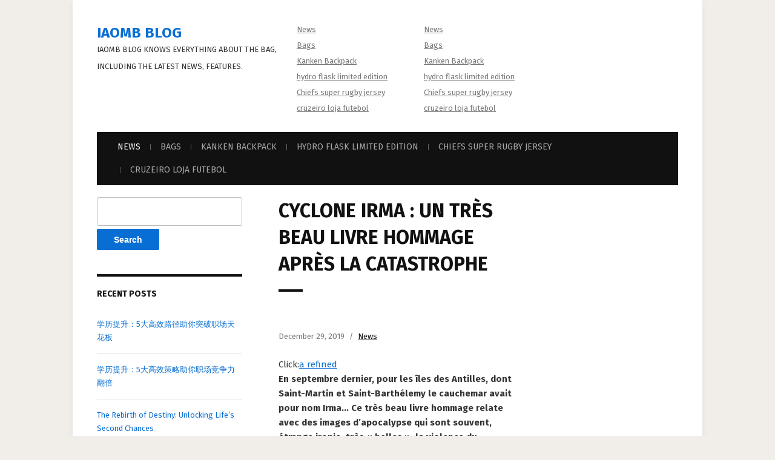

--- FILE ---
content_type: text/html; charset=UTF-8
request_url: https://iaomb.com/cyclone-irma-un-trs-beau-livre-hommage-aprs-la-catastrophe/
body_size: 9643
content:
<!DOCTYPE html>
<!--[if IE 7 | IE 8]>
<html class="ie" lang="en-US">
<![endif]-->
<!--[if !(IE 7) | !(IE 8)  ]><!-->
<html lang="en-US">
<!--<![endif]-->
<head>
	<meta charset="UTF-8" />
	<meta http-equiv="X-UA-Compatible" content="IE=edge" />
	<meta name="viewport" content="width=device-width, initial-scale=1.0" />
<link rel="profile" href="https://gmpg.org/xfn/11" />
	<title>Cyclone Irma&nbsp;: Un tr&egrave;s beau livre hommage apr&egrave;s la catastrophe &#8211; Iaomb Blog</title>
<meta name='robots' content='max-image-preview:large' />
<link rel='dns-prefetch' href='//fonts.googleapis.com' />
<link rel="alternate" type="application/rss+xml" title="Iaomb Blog &raquo; Feed" href="https://iaomb.com/feed/" />
<link rel="alternate" type="application/rss+xml" title="Iaomb Blog &raquo; Comments Feed" href="https://iaomb.com/comments/feed/" />
<link rel="alternate" title="oEmbed (JSON)" type="application/json+oembed" href="https://iaomb.com/wp-json/oembed/1.0/embed?url=https%3A%2F%2Fiaomb.com%2Fcyclone-irma-un-trs-beau-livre-hommage-aprs-la-catastrophe%2F" />
<link rel="alternate" title="oEmbed (XML)" type="text/xml+oembed" href="https://iaomb.com/wp-json/oembed/1.0/embed?url=https%3A%2F%2Fiaomb.com%2Fcyclone-irma-un-trs-beau-livre-hommage-aprs-la-catastrophe%2F&#038;format=xml" />
<style id='wp-img-auto-sizes-contain-inline-css' type='text/css'>
img:is([sizes=auto i],[sizes^="auto," i]){contain-intrinsic-size:3000px 1500px}
/*# sourceURL=wp-img-auto-sizes-contain-inline-css */
</style>
<style id='wp-emoji-styles-inline-css' type='text/css'>

	img.wp-smiley, img.emoji {
		display: inline !important;
		border: none !important;
		box-shadow: none !important;
		height: 1em !important;
		width: 1em !important;
		margin: 0 0.07em !important;
		vertical-align: -0.1em !important;
		background: none !important;
		padding: 0 !important;
	}
/*# sourceURL=wp-emoji-styles-inline-css */
</style>
<style id='wp-block-library-inline-css' type='text/css'>
:root{--wp-block-synced-color:#7a00df;--wp-block-synced-color--rgb:122,0,223;--wp-bound-block-color:var(--wp-block-synced-color);--wp-editor-canvas-background:#ddd;--wp-admin-theme-color:#007cba;--wp-admin-theme-color--rgb:0,124,186;--wp-admin-theme-color-darker-10:#006ba1;--wp-admin-theme-color-darker-10--rgb:0,107,160.5;--wp-admin-theme-color-darker-20:#005a87;--wp-admin-theme-color-darker-20--rgb:0,90,135;--wp-admin-border-width-focus:2px}@media (min-resolution:192dpi){:root{--wp-admin-border-width-focus:1.5px}}.wp-element-button{cursor:pointer}:root .has-very-light-gray-background-color{background-color:#eee}:root .has-very-dark-gray-background-color{background-color:#313131}:root .has-very-light-gray-color{color:#eee}:root .has-very-dark-gray-color{color:#313131}:root .has-vivid-green-cyan-to-vivid-cyan-blue-gradient-background{background:linear-gradient(135deg,#00d084,#0693e3)}:root .has-purple-crush-gradient-background{background:linear-gradient(135deg,#34e2e4,#4721fb 50%,#ab1dfe)}:root .has-hazy-dawn-gradient-background{background:linear-gradient(135deg,#faaca8,#dad0ec)}:root .has-subdued-olive-gradient-background{background:linear-gradient(135deg,#fafae1,#67a671)}:root .has-atomic-cream-gradient-background{background:linear-gradient(135deg,#fdd79a,#004a59)}:root .has-nightshade-gradient-background{background:linear-gradient(135deg,#330968,#31cdcf)}:root .has-midnight-gradient-background{background:linear-gradient(135deg,#020381,#2874fc)}:root{--wp--preset--font-size--normal:16px;--wp--preset--font-size--huge:42px}.has-regular-font-size{font-size:1em}.has-larger-font-size{font-size:2.625em}.has-normal-font-size{font-size:var(--wp--preset--font-size--normal)}.has-huge-font-size{font-size:var(--wp--preset--font-size--huge)}.has-text-align-center{text-align:center}.has-text-align-left{text-align:left}.has-text-align-right{text-align:right}.has-fit-text{white-space:nowrap!important}#end-resizable-editor-section{display:none}.aligncenter{clear:both}.items-justified-left{justify-content:flex-start}.items-justified-center{justify-content:center}.items-justified-right{justify-content:flex-end}.items-justified-space-between{justify-content:space-between}.screen-reader-text{border:0;clip-path:inset(50%);height:1px;margin:-1px;overflow:hidden;padding:0;position:absolute;width:1px;word-wrap:normal!important}.screen-reader-text:focus{background-color:#ddd;clip-path:none;color:#444;display:block;font-size:1em;height:auto;left:5px;line-height:normal;padding:15px 23px 14px;text-decoration:none;top:5px;width:auto;z-index:100000}html :where(.has-border-color){border-style:solid}html :where([style*=border-top-color]){border-top-style:solid}html :where([style*=border-right-color]){border-right-style:solid}html :where([style*=border-bottom-color]){border-bottom-style:solid}html :where([style*=border-left-color]){border-left-style:solid}html :where([style*=border-width]){border-style:solid}html :where([style*=border-top-width]){border-top-style:solid}html :where([style*=border-right-width]){border-right-style:solid}html :where([style*=border-bottom-width]){border-bottom-style:solid}html :where([style*=border-left-width]){border-left-style:solid}html :where(img[class*=wp-image-]){height:auto;max-width:100%}:where(figure){margin:0 0 1em}html :where(.is-position-sticky){--wp-admin--admin-bar--position-offset:var(--wp-admin--admin-bar--height,0px)}@media screen and (max-width:600px){html :where(.is-position-sticky){--wp-admin--admin-bar--position-offset:0px}}

/*# sourceURL=wp-block-library-inline-css */
</style><style id='global-styles-inline-css' type='text/css'>
:root{--wp--preset--aspect-ratio--square: 1;--wp--preset--aspect-ratio--4-3: 4/3;--wp--preset--aspect-ratio--3-4: 3/4;--wp--preset--aspect-ratio--3-2: 3/2;--wp--preset--aspect-ratio--2-3: 2/3;--wp--preset--aspect-ratio--16-9: 16/9;--wp--preset--aspect-ratio--9-16: 9/16;--wp--preset--color--black: #000000;--wp--preset--color--cyan-bluish-gray: #abb8c3;--wp--preset--color--white: #ffffff;--wp--preset--color--pale-pink: #f78da7;--wp--preset--color--vivid-red: #cf2e2e;--wp--preset--color--luminous-vivid-orange: #ff6900;--wp--preset--color--luminous-vivid-amber: #fcb900;--wp--preset--color--light-green-cyan: #7bdcb5;--wp--preset--color--vivid-green-cyan: #00d084;--wp--preset--color--pale-cyan-blue: #8ed1fc;--wp--preset--color--vivid-cyan-blue: #0693e3;--wp--preset--color--vivid-purple: #9b51e0;--wp--preset--gradient--vivid-cyan-blue-to-vivid-purple: linear-gradient(135deg,rgb(6,147,227) 0%,rgb(155,81,224) 100%);--wp--preset--gradient--light-green-cyan-to-vivid-green-cyan: linear-gradient(135deg,rgb(122,220,180) 0%,rgb(0,208,130) 100%);--wp--preset--gradient--luminous-vivid-amber-to-luminous-vivid-orange: linear-gradient(135deg,rgb(252,185,0) 0%,rgb(255,105,0) 100%);--wp--preset--gradient--luminous-vivid-orange-to-vivid-red: linear-gradient(135deg,rgb(255,105,0) 0%,rgb(207,46,46) 100%);--wp--preset--gradient--very-light-gray-to-cyan-bluish-gray: linear-gradient(135deg,rgb(238,238,238) 0%,rgb(169,184,195) 100%);--wp--preset--gradient--cool-to-warm-spectrum: linear-gradient(135deg,rgb(74,234,220) 0%,rgb(151,120,209) 20%,rgb(207,42,186) 40%,rgb(238,44,130) 60%,rgb(251,105,98) 80%,rgb(254,248,76) 100%);--wp--preset--gradient--blush-light-purple: linear-gradient(135deg,rgb(255,206,236) 0%,rgb(152,150,240) 100%);--wp--preset--gradient--blush-bordeaux: linear-gradient(135deg,rgb(254,205,165) 0%,rgb(254,45,45) 50%,rgb(107,0,62) 100%);--wp--preset--gradient--luminous-dusk: linear-gradient(135deg,rgb(255,203,112) 0%,rgb(199,81,192) 50%,rgb(65,88,208) 100%);--wp--preset--gradient--pale-ocean: linear-gradient(135deg,rgb(255,245,203) 0%,rgb(182,227,212) 50%,rgb(51,167,181) 100%);--wp--preset--gradient--electric-grass: linear-gradient(135deg,rgb(202,248,128) 0%,rgb(113,206,126) 100%);--wp--preset--gradient--midnight: linear-gradient(135deg,rgb(2,3,129) 0%,rgb(40,116,252) 100%);--wp--preset--font-size--small: 13px;--wp--preset--font-size--medium: 20px;--wp--preset--font-size--large: 36px;--wp--preset--font-size--x-large: 42px;--wp--preset--spacing--20: 0.44rem;--wp--preset--spacing--30: 0.67rem;--wp--preset--spacing--40: 1rem;--wp--preset--spacing--50: 1.5rem;--wp--preset--spacing--60: 2.25rem;--wp--preset--spacing--70: 3.38rem;--wp--preset--spacing--80: 5.06rem;--wp--preset--shadow--natural: 6px 6px 9px rgba(0, 0, 0, 0.2);--wp--preset--shadow--deep: 12px 12px 50px rgba(0, 0, 0, 0.4);--wp--preset--shadow--sharp: 6px 6px 0px rgba(0, 0, 0, 0.2);--wp--preset--shadow--outlined: 6px 6px 0px -3px rgb(255, 255, 255), 6px 6px rgb(0, 0, 0);--wp--preset--shadow--crisp: 6px 6px 0px rgb(0, 0, 0);}:where(.is-layout-flex){gap: 0.5em;}:where(.is-layout-grid){gap: 0.5em;}body .is-layout-flex{display: flex;}.is-layout-flex{flex-wrap: wrap;align-items: center;}.is-layout-flex > :is(*, div){margin: 0;}body .is-layout-grid{display: grid;}.is-layout-grid > :is(*, div){margin: 0;}:where(.wp-block-columns.is-layout-flex){gap: 2em;}:where(.wp-block-columns.is-layout-grid){gap: 2em;}:where(.wp-block-post-template.is-layout-flex){gap: 1.25em;}:where(.wp-block-post-template.is-layout-grid){gap: 1.25em;}.has-black-color{color: var(--wp--preset--color--black) !important;}.has-cyan-bluish-gray-color{color: var(--wp--preset--color--cyan-bluish-gray) !important;}.has-white-color{color: var(--wp--preset--color--white) !important;}.has-pale-pink-color{color: var(--wp--preset--color--pale-pink) !important;}.has-vivid-red-color{color: var(--wp--preset--color--vivid-red) !important;}.has-luminous-vivid-orange-color{color: var(--wp--preset--color--luminous-vivid-orange) !important;}.has-luminous-vivid-amber-color{color: var(--wp--preset--color--luminous-vivid-amber) !important;}.has-light-green-cyan-color{color: var(--wp--preset--color--light-green-cyan) !important;}.has-vivid-green-cyan-color{color: var(--wp--preset--color--vivid-green-cyan) !important;}.has-pale-cyan-blue-color{color: var(--wp--preset--color--pale-cyan-blue) !important;}.has-vivid-cyan-blue-color{color: var(--wp--preset--color--vivid-cyan-blue) !important;}.has-vivid-purple-color{color: var(--wp--preset--color--vivid-purple) !important;}.has-black-background-color{background-color: var(--wp--preset--color--black) !important;}.has-cyan-bluish-gray-background-color{background-color: var(--wp--preset--color--cyan-bluish-gray) !important;}.has-white-background-color{background-color: var(--wp--preset--color--white) !important;}.has-pale-pink-background-color{background-color: var(--wp--preset--color--pale-pink) !important;}.has-vivid-red-background-color{background-color: var(--wp--preset--color--vivid-red) !important;}.has-luminous-vivid-orange-background-color{background-color: var(--wp--preset--color--luminous-vivid-orange) !important;}.has-luminous-vivid-amber-background-color{background-color: var(--wp--preset--color--luminous-vivid-amber) !important;}.has-light-green-cyan-background-color{background-color: var(--wp--preset--color--light-green-cyan) !important;}.has-vivid-green-cyan-background-color{background-color: var(--wp--preset--color--vivid-green-cyan) !important;}.has-pale-cyan-blue-background-color{background-color: var(--wp--preset--color--pale-cyan-blue) !important;}.has-vivid-cyan-blue-background-color{background-color: var(--wp--preset--color--vivid-cyan-blue) !important;}.has-vivid-purple-background-color{background-color: var(--wp--preset--color--vivid-purple) !important;}.has-black-border-color{border-color: var(--wp--preset--color--black) !important;}.has-cyan-bluish-gray-border-color{border-color: var(--wp--preset--color--cyan-bluish-gray) !important;}.has-white-border-color{border-color: var(--wp--preset--color--white) !important;}.has-pale-pink-border-color{border-color: var(--wp--preset--color--pale-pink) !important;}.has-vivid-red-border-color{border-color: var(--wp--preset--color--vivid-red) !important;}.has-luminous-vivid-orange-border-color{border-color: var(--wp--preset--color--luminous-vivid-orange) !important;}.has-luminous-vivid-amber-border-color{border-color: var(--wp--preset--color--luminous-vivid-amber) !important;}.has-light-green-cyan-border-color{border-color: var(--wp--preset--color--light-green-cyan) !important;}.has-vivid-green-cyan-border-color{border-color: var(--wp--preset--color--vivid-green-cyan) !important;}.has-pale-cyan-blue-border-color{border-color: var(--wp--preset--color--pale-cyan-blue) !important;}.has-vivid-cyan-blue-border-color{border-color: var(--wp--preset--color--vivid-cyan-blue) !important;}.has-vivid-purple-border-color{border-color: var(--wp--preset--color--vivid-purple) !important;}.has-vivid-cyan-blue-to-vivid-purple-gradient-background{background: var(--wp--preset--gradient--vivid-cyan-blue-to-vivid-purple) !important;}.has-light-green-cyan-to-vivid-green-cyan-gradient-background{background: var(--wp--preset--gradient--light-green-cyan-to-vivid-green-cyan) !important;}.has-luminous-vivid-amber-to-luminous-vivid-orange-gradient-background{background: var(--wp--preset--gradient--luminous-vivid-amber-to-luminous-vivid-orange) !important;}.has-luminous-vivid-orange-to-vivid-red-gradient-background{background: var(--wp--preset--gradient--luminous-vivid-orange-to-vivid-red) !important;}.has-very-light-gray-to-cyan-bluish-gray-gradient-background{background: var(--wp--preset--gradient--very-light-gray-to-cyan-bluish-gray) !important;}.has-cool-to-warm-spectrum-gradient-background{background: var(--wp--preset--gradient--cool-to-warm-spectrum) !important;}.has-blush-light-purple-gradient-background{background: var(--wp--preset--gradient--blush-light-purple) !important;}.has-blush-bordeaux-gradient-background{background: var(--wp--preset--gradient--blush-bordeaux) !important;}.has-luminous-dusk-gradient-background{background: var(--wp--preset--gradient--luminous-dusk) !important;}.has-pale-ocean-gradient-background{background: var(--wp--preset--gradient--pale-ocean) !important;}.has-electric-grass-gradient-background{background: var(--wp--preset--gradient--electric-grass) !important;}.has-midnight-gradient-background{background: var(--wp--preset--gradient--midnight) !important;}.has-small-font-size{font-size: var(--wp--preset--font-size--small) !important;}.has-medium-font-size{font-size: var(--wp--preset--font-size--medium) !important;}.has-large-font-size{font-size: var(--wp--preset--font-size--large) !important;}.has-x-large-font-size{font-size: var(--wp--preset--font-size--x-large) !important;}
/*# sourceURL=global-styles-inline-css */
</style>

<style id='classic-theme-styles-inline-css' type='text/css'>
/*! This file is auto-generated */
.wp-block-button__link{color:#fff;background-color:#32373c;border-radius:9999px;box-shadow:none;text-decoration:none;padding:calc(.667em + 2px) calc(1.333em + 2px);font-size:1.125em}.wp-block-file__button{background:#32373c;color:#fff;text-decoration:none}
/*# sourceURL=/wp-includes/css/classic-themes.min.css */
</style>
<link rel='stylesheet' id='museo-style-css' href='https://iaomb.com/wp-content/themes/museo/style.css?ver=6.9' type='text/css' media='all' />
<link rel='stylesheet' id='font-awesome-css' href='https://iaomb.com/wp-content/themes/museo/css/font-awesome.min.css?ver=4.7.0' type='text/css' media='all' />
<link rel='stylesheet' id='museo-webfonts-css' href='//fonts.googleapis.com/css?family=Fira+Sans%3A400%2C400i%2C700%2C700i&#038;subset=latin%2Clatin-ext' type='text/css' media='all' />
<script type="text/javascript" src="https://iaomb.com/wp-includes/js/jquery/jquery.min.js?ver=3.7.1" id="jquery-core-js"></script>
<script type="text/javascript" src="https://iaomb.com/wp-includes/js/jquery/jquery-migrate.min.js?ver=3.4.1" id="jquery-migrate-js"></script>
<script type="text/javascript" src="https://iaomb.com/wp-content/themes/museo/js/jquery.slicknav.min.js?ver=1" id="jquery-slicknav-js"></script>
<script type="text/javascript" src="https://iaomb.com/wp-content/themes/museo/js/superfish.min.js?ver=1" id="jquery-superfish-js"></script>
<link rel="https://api.w.org/" href="https://iaomb.com/wp-json/" /><link rel="alternate" title="JSON" type="application/json" href="https://iaomb.com/wp-json/wp/v2/posts/6202" /><link rel="EditURI" type="application/rsd+xml" title="RSD" href="https://iaomb.com/xmlrpc.php?rsd" />
<meta name="generator" content="WordPress 6.9" />
<link rel="canonical" href="https://iaomb.com/cyclone-irma-un-trs-beau-livre-hommage-aprs-la-catastrophe/" />
<link rel='shortlink' href='https://iaomb.com/?p=6202' />
<style type="text/css">.recentcomments a{display:inline !important;padding:0 !important;margin:0 !important;}</style>
</head>

<body class="wp-singular post-template-default single single-post postid-6202 single-format-standard wp-theme-museo page-sidebar-both page-header-default">

<div id="container">

	<div class="site-wrapper-all site-wrapper-boxed">

		<header id="site-masthead" class="site-section site-section-masthead">
			<div class="site-section-wrapper site-section-wrapper-masthead">
				<div id="site-logo">					<p class="site-title"><a href="https://iaomb.com/" rel="home">Iaomb Blog</a></p>
					<p class="site-description">Iaomb Blog knows everything about the bag, including the latest news, features.</p>
				</div><!-- #site-logo --><div class="site-header-menus"><nav id="site-secondary-nav-1" class="site-secondary-nav">
					<ul id="site-secondary-menu-1" class=""><li id="menu-item-5104" class="menu-item menu-item-type-taxonomy menu-item-object-category current-post-ancestor current-menu-parent current-post-parent menu-item-5104"><a href="https://iaomb.com/category/news/">News</a></li>
<li id="menu-item-5105" class="menu-item menu-item-type-taxonomy menu-item-object-category menu-item-5105"><a href="https://iaomb.com/category/bags/">Bags</a></li>
<li id="menu-item-5106" class="menu-item menu-item-type-custom menu-item-object-custom menu-item-5106"><a href="https://www.kankenbags.com/cheap-kanken-backpack">Kanken Backpack</a></li>
<li id="menu-item-11192" class="menu-item menu-item-type-custom menu-item-object-custom menu-item-11192"><a href="https://www.ihydroshop.com/hydration/limited-edition">hydro flask limited edition</a></li>
<li id="menu-item-13119" class="menu-item menu-item-type-custom menu-item-object-custom menu-item-13119"><a href="https://www.isuperrugby.com/chiefs-super-rugby.html">Chiefs super rugby jersey</a></li>
<li id="menu-item-13831" class="menu-item menu-item-type-custom menu-item-object-custom menu-item-13831"><a href="https://www.cbflojafutebol.com/cruzeiro.html">cruzeiro loja futebol</a></li>
</ul>				</nav><!-- #site-secondary-nav --><nav id="site-secondary-nav-2" class="site-secondary-nav">
					<ul id="site-secondary-menu-2" class=""><li class="menu-item menu-item-type-taxonomy menu-item-object-category current-post-ancestor current-menu-parent current-post-parent menu-item-5104"><a href="https://iaomb.com/category/news/">News</a></li>
<li class="menu-item menu-item-type-taxonomy menu-item-object-category menu-item-5105"><a href="https://iaomb.com/category/bags/">Bags</a></li>
<li class="menu-item menu-item-type-custom menu-item-object-custom menu-item-5106"><a href="https://www.kankenbags.com/cheap-kanken-backpack">Kanken Backpack</a></li>
<li class="menu-item menu-item-type-custom menu-item-object-custom menu-item-11192"><a href="https://www.ihydroshop.com/hydration/limited-edition">hydro flask limited edition</a></li>
<li class="menu-item menu-item-type-custom menu-item-object-custom menu-item-13119"><a href="https://www.isuperrugby.com/chiefs-super-rugby.html">Chiefs super rugby jersey</a></li>
<li class="menu-item menu-item-type-custom menu-item-object-custom menu-item-13831"><a href="https://www.cbflojafutebol.com/cruzeiro.html">cruzeiro loja futebol</a></li>
</ul>					</nav><!-- #site-secondary-nav --></div><!-- ws fix
				-->			</div><!-- .site-section-wrapper .site-section-wrapper-masthead -->
		</header><!-- #site-masthead .site-section-masthead -->
				<nav id="site-primary-nav">
			<div class="site-section-wrapper site-section-wrapper-primary-menu">
				<div class="navbar-header">

				<div id="menu-main-slick" class="menu-home-container"><ul id="menu-slide-in" class="menu"><li class="menu-item menu-item-type-taxonomy menu-item-object-category current-post-ancestor current-menu-parent current-post-parent menu-item-5104"><a href="https://iaomb.com/category/news/">News</a></li>
<li class="menu-item menu-item-type-taxonomy menu-item-object-category menu-item-5105"><a href="https://iaomb.com/category/bags/">Bags</a></li>
<li class="menu-item menu-item-type-custom menu-item-object-custom menu-item-5106"><a href="https://www.kankenbags.com/cheap-kanken-backpack">Kanken Backpack</a></li>
<li class="menu-item menu-item-type-custom menu-item-object-custom menu-item-11192"><a href="https://www.ihydroshop.com/hydration/limited-edition">hydro flask limited edition</a></li>
<li class="menu-item menu-item-type-custom menu-item-object-custom menu-item-13119"><a href="https://www.isuperrugby.com/chiefs-super-rugby.html">Chiefs super rugby jersey</a></li>
<li class="menu-item menu-item-type-custom menu-item-object-custom menu-item-13831"><a href="https://www.cbflojafutebol.com/cruzeiro.html">cruzeiro loja futebol</a></li>
</ul></div>
			</div><!-- .navbar-header --><ul id="site-primary-menu" class="large-nav sf-menu mobile-menu clearfix"><li class="menu-item menu-item-type-taxonomy menu-item-object-category current-post-ancestor current-menu-parent current-post-parent menu-item-5104"><a href="https://iaomb.com/category/news/">News</a></li>
<li class="menu-item menu-item-type-taxonomy menu-item-object-category menu-item-5105"><a href="https://iaomb.com/category/bags/">Bags</a></li>
<li class="menu-item menu-item-type-custom menu-item-object-custom menu-item-5106"><a href="https://www.kankenbags.com/cheap-kanken-backpack">Kanken Backpack</a></li>
<li class="menu-item menu-item-type-custom menu-item-object-custom menu-item-11192"><a href="https://www.ihydroshop.com/hydration/limited-edition">hydro flask limited edition</a></li>
<li class="menu-item menu-item-type-custom menu-item-object-custom menu-item-13119"><a href="https://www.isuperrugby.com/chiefs-super-rugby.html">Chiefs super rugby jersey</a></li>
<li class="menu-item menu-item-type-custom menu-item-object-custom menu-item-13831"><a href="https://www.cbflojafutebol.com/cruzeiro.html">cruzeiro loja futebol</a></li>
</ul></div><!-- .site-section-wrapper .site-section-wrapper-primary-menu -->
		</nav><!-- #site-primary-nav -->
<main id="site-main">

	<div class="site-section-wrapper site-section-wrapper-main">

			<div id="site-page-columns">

			<div id="site-aside-primary" class="site-column site-column-aside">
			<div class="site-column-wrapper site-aside-wrapper clearfix">

				<div class="widget widget_search clearfix" id="search-2"><form role="search" method="get" id="searchform" class="searchform" action="https://iaomb.com/">
				<div>
					<label class="screen-reader-text" for="s">Search for:</label>
					<input type="text" value="" name="s" id="s" />
					<input type="submit" id="searchsubmit" value="Search" />
				</div>
			</form></div>
		<div class="widget widget_recent_entries clearfix" id="recent-posts-2">
		<p class="widget-title">Recent Posts</p>
		<ul>
											<li>
					<a href="https://iaomb.com/%e5%ad%a6%e5%8e%86%e6%8f%90%e5%8d%87%ef%bc%9a5%e5%a4%a7%e9%ab%98%e6%95%88%e8%b7%af%e5%be%84%e5%8a%a9%e4%bd%a0%e7%aa%81%e7%a0%b4%e8%81%8c%e5%9c%ba%e5%a4%a9%e8%8a%b1%e6%9d%bf/">学历提升：5大高效路径助你突破职场天花板</a>
									</li>
											<li>
					<a href="https://iaomb.com/%e5%ad%a6%e5%8e%86%e6%8f%90%e5%8d%87%ef%bc%9a5%e5%a4%a7%e9%ab%98%e6%95%88%e7%ad%96%e7%95%a5%e5%8a%a9%e4%bd%a0%e8%81%8c%e5%9c%ba%e7%ab%9e%e4%ba%89%e5%8a%9b%e7%bf%bb%e5%80%8d/">学历提升：5大高效策略助你职场竞争力翻倍</a>
									</li>
											<li>
					<a href="https://iaomb.com/the-rebirth-of-destiny-unlocking-lifes-second-chances/">The Rebirth of Destiny: Unlocking Life&#8217;s Second Chances</a>
									</li>
											<li>
					<a href="https://iaomb.com/style-ai-revolutionizing-design-with-artificial-intelligence/">Style AI: Revolutionizing Design with Artificial Intelligence</a>
									</li>
											<li>
					<a href="https://iaomb.com/style-ai-the-future-of-personalized-design-and-creativity/">Style AI: The Future of Personalized Design and Creativity</a>
									</li>
					</ul>

		</div><div class="widget widget_recent_comments clearfix" id="recent-comments-2"><p class="widget-title">Recent Comments</p><ul id="recentcomments"></ul></div><div class="widget widget_archive clearfix" id="archives-2"><p class="widget-title">Archives</p>
			<ul>
					<li><a href='https://iaomb.com/2025/08/'>August 2025</a></li>
	<li><a href='https://iaomb.com/2025/06/'>June 2025</a></li>
	<li><a href='https://iaomb.com/2025/05/'>May 2025</a></li>
	<li><a href='https://iaomb.com/2025/04/'>April 2025</a></li>
	<li><a href='https://iaomb.com/2025/03/'>March 2025</a></li>
	<li><a href='https://iaomb.com/2025/02/'>February 2025</a></li>
	<li><a href='https://iaomb.com/2025/01/'>January 2025</a></li>
	<li><a href='https://iaomb.com/2024/12/'>December 2024</a></li>
	<li><a href='https://iaomb.com/2024/11/'>November 2024</a></li>
	<li><a href='https://iaomb.com/2024/10/'>October 2024</a></li>
	<li><a href='https://iaomb.com/2024/09/'>September 2024</a></li>
	<li><a href='https://iaomb.com/2024/08/'>August 2024</a></li>
	<li><a href='https://iaomb.com/2024/07/'>July 2024</a></li>
	<li><a href='https://iaomb.com/2024/06/'>June 2024</a></li>
	<li><a href='https://iaomb.com/2024/05/'>May 2024</a></li>
	<li><a href='https://iaomb.com/2024/04/'>April 2024</a></li>
	<li><a href='https://iaomb.com/2024/03/'>March 2024</a></li>
	<li><a href='https://iaomb.com/2024/02/'>February 2024</a></li>
	<li><a href='https://iaomb.com/2024/01/'>January 2024</a></li>
	<li><a href='https://iaomb.com/2023/12/'>December 2023</a></li>
	<li><a href='https://iaomb.com/2023/11/'>November 2023</a></li>
	<li><a href='https://iaomb.com/2023/10/'>October 2023</a></li>
	<li><a href='https://iaomb.com/2023/08/'>August 2023</a></li>
	<li><a href='https://iaomb.com/2023/07/'>July 2023</a></li>
	<li><a href='https://iaomb.com/2023/06/'>June 2023</a></li>
	<li><a href='https://iaomb.com/2023/04/'>April 2023</a></li>
	<li><a href='https://iaomb.com/2023/03/'>March 2023</a></li>
	<li><a href='https://iaomb.com/2023/02/'>February 2023</a></li>
	<li><a href='https://iaomb.com/2023/01/'>January 2023</a></li>
	<li><a href='https://iaomb.com/2022/12/'>December 2022</a></li>
	<li><a href='https://iaomb.com/2022/11/'>November 2022</a></li>
	<li><a href='https://iaomb.com/2022/10/'>October 2022</a></li>
	<li><a href='https://iaomb.com/2022/09/'>September 2022</a></li>
	<li><a href='https://iaomb.com/2022/08/'>August 2022</a></li>
	<li><a href='https://iaomb.com/2022/07/'>July 2022</a></li>
	<li><a href='https://iaomb.com/2022/06/'>June 2022</a></li>
	<li><a href='https://iaomb.com/2022/05/'>May 2022</a></li>
	<li><a href='https://iaomb.com/2022/04/'>April 2022</a></li>
	<li><a href='https://iaomb.com/2022/03/'>March 2022</a></li>
	<li><a href='https://iaomb.com/2022/02/'>February 2022</a></li>
	<li><a href='https://iaomb.com/2022/01/'>January 2022</a></li>
	<li><a href='https://iaomb.com/2021/12/'>December 2021</a></li>
	<li><a href='https://iaomb.com/2021/10/'>October 2021</a></li>
	<li><a href='https://iaomb.com/2021/09/'>September 2021</a></li>
	<li><a href='https://iaomb.com/2021/08/'>August 2021</a></li>
	<li><a href='https://iaomb.com/2021/07/'>July 2021</a></li>
	<li><a href='https://iaomb.com/2021/06/'>June 2021</a></li>
	<li><a href='https://iaomb.com/2021/05/'>May 2021</a></li>
	<li><a href='https://iaomb.com/2021/04/'>April 2021</a></li>
	<li><a href='https://iaomb.com/2021/03/'>March 2021</a></li>
	<li><a href='https://iaomb.com/2021/02/'>February 2021</a></li>
	<li><a href='https://iaomb.com/2021/01/'>January 2021</a></li>
	<li><a href='https://iaomb.com/2020/12/'>December 2020</a></li>
	<li><a href='https://iaomb.com/2020/11/'>November 2020</a></li>
	<li><a href='https://iaomb.com/2020/10/'>October 2020</a></li>
	<li><a href='https://iaomb.com/2020/09/'>September 2020</a></li>
	<li><a href='https://iaomb.com/2020/08/'>August 2020</a></li>
	<li><a href='https://iaomb.com/2020/07/'>July 2020</a></li>
	<li><a href='https://iaomb.com/2020/06/'>June 2020</a></li>
	<li><a href='https://iaomb.com/2020/05/'>May 2020</a></li>
	<li><a href='https://iaomb.com/2020/04/'>April 2020</a></li>
	<li><a href='https://iaomb.com/2020/03/'>March 2020</a></li>
	<li><a href='https://iaomb.com/2020/02/'>February 2020</a></li>
	<li><a href='https://iaomb.com/2020/01/'>January 2020</a></li>
	<li><a href='https://iaomb.com/2019/12/'>December 2019</a></li>
	<li><a href='https://iaomb.com/2019/11/'>November 2019</a></li>
	<li><a href='https://iaomb.com/2019/10/'>October 2019</a></li>
	<li><a href='https://iaomb.com/2019/09/'>September 2019</a></li>
	<li><a href='https://iaomb.com/2019/08/'>August 2019</a></li>
	<li><a href='https://iaomb.com/2019/07/'>July 2019</a></li>
	<li><a href='https://iaomb.com/2019/06/'>June 2019</a></li>
	<li><a href='https://iaomb.com/2019/05/'>May 2019</a></li>
	<li><a href='https://iaomb.com/2019/04/'>April 2019</a></li>
	<li><a href='https://iaomb.com/2019/03/'>March 2019</a></li>
			</ul>

			</div><div class="widget widget_categories clearfix" id="categories-2"><p class="widget-title">Categories</p>
			<ul>
					<li class="cat-item cat-item-4"><a href="https://iaomb.com/category/bags/">Bags</a>
</li>
	<li class="cat-item cat-item-1"><a href="https://iaomb.com/category/news/">News</a>
</li>
			</ul>

			</div><div class="widget widget_meta clearfix" id="meta-2"><p class="widget-title">Meta</p>
		<ul>
						<li><a href="https://iaomb.com/wp-login.php">Log in</a></li>
			<li><a href="https://iaomb.com/feed/">Entries feed</a></li>
			<li><a href="https://iaomb.com/comments/feed/">Comments feed</a></li>

			<li><a href="https://wordpress.org/">WordPress.org</a></li>
		</ul>

		</div>
			</div><!-- .site-column-wrapper .site-aside-wrapper .clearfix -->
		</div><!-- #site-aside-primary .site-column site-column-aside --><!-- ws fix

			--><div id="site-column-main" class="site-column site-column-main">
				
				<div class="site-column-main-wrapper clearfix">

					<div id="site-column-content" class="site-column site-column-content"><div class="site-column-wrapper site-column-content-wrapper"><h1 class="page-title">Cyclone Irma&nbsp;: Un tr&egrave;s beau livre hommage apr&egrave;s la catastrophe</h1><p class="entry-tagline"><span class="post-meta-span"><time datetime="2019-12-29" pubdate>December 29, 2019</time></span><span class="post-meta-span category"><a href="https://iaomb.com/category/news/" rel="category tag">News</a></span></p><!-- .entry-tagline --><div class="entry-content"><p>Click:<a href="https://www.xmrclp.com/55444.00bei.html">a refined</a><br /><strong>En septembre dernier, pour les îles des Antilles, dont Saint-Martin et Saint-Barthélemy le cauchemar avait pour nom Irma&#8230; Ce très beau livre hommage relate avec des images d’apocalypse qui sont souvent, étrange ironie, très « belles », la violence du phénomène qui a semé le chaos sur son passage.</strong></p>
<p>Le 6 septembre 2017, restera à jamais ancré dans les mémoires des habitants de <strong>Saint-Martin</strong>. Entre deux heures du matin et midi, l’ouragan Irma frappe la petite île des Antilles, détruisant tout sur son passage. Avec des vents soutenus dépassant les 350 km/h, des vagues de plus de 10 mètres, la submersion par la mer de quartiers entiers, Irma est le cyclone le plus puissant jamais observé dans cette partie du globe. Le phénomène, énorme, qui avait une superficie de la taille de la France métropolitaine a semé la dévastation et le chaos partout sur l’île, laissant derrière elle ses habitants choqués et meurtris. Irma n&#8217;a épargné ni les pauvres ni les riches. L&#8217;ancien animateur Stéphane Collaro, résidant à Saint-Martin depuis des années, a tout perdu, a commencé par sa maison, mais aussi les diffé­rents hôtels dans  lesquels il avait investi, ainsi que son entre­prise de loca­tion. La luxueuse villa du président Donald Trump a été lourdement touchée. Dans sa folie l&#8217;ouragan a frappé l&#8217;île voisine de Saint-Barthélemy causant, là aussi, des dégâts colossaux. La magnifique demeure de Johnny Hallyday a été sévèrement endommagée, comme la majorité des habitations de l&#8217;île.</p>
<p>Les images de ce hors-série ont été capturées durant les heures et les jours qui ont suivi le passage d’<strong>Irma</strong> par des photographes qui vivent à <strong>Saint-Martin/Sint Maarten</strong>. Tous ont souhaité immortaliser l’extrême violence du cyclone et documenter cet événement majeur et unique. La sensibilité de chaque photographe s’exprime dans ces images d’apocalypse qui sont souvent, étrange ironie, de « belles » <strong>photographies</strong>. Certaines sont de véritables chocs visuels qui révèlent la furie de l’ouragan et des éléments. D’autres images sont quant à elles pleines d’espoir et d’optimisme.   Nous souhaitons bon courage aux habitants qui tentent de se relever de cette terrible catastrophe.                                                                                          Vous pouvez vous procurer ce très bel ouvrage de 128 pages sur le site :<strong> irma.discover-magazines.com </strong>(prix 10 € HT)</p>
<p>Click Here: <a href='https://www.nrlshops.com/Teams/Teams-NRL-Telstra-Premiership' title='nrl league jerseys'>nrl league jerseys</a></p>
</div><!-- .entry-content --></div><!-- .site-column-wrapper .site-column-content-wrapper --></div><!-- .#site-column-content .site-column .site-column-content --><div id="site-aside-secondary" class="site-column site-column-aside">
			<div class="site-column-wrapper site-aside-wrapper clearfix">

				
			</div><!-- .site-column-wrapper .site-aside-wrapper .clearfix -->
		</div><!-- #site-aside-secondary .site-column site-column-aside -->
				</div><!-- .site-column-wrapper .site-content-wrapper .clearfix -->
			</div><!-- #site-column-main .site-column .site-column-main -->

		</div><!-- #site-page-columns -->
	
	</div><!-- .site-section-wrapper .site-section-wrapper-main -->

</main><!-- #site-main -->
	

		<div id="site-footer-credit">
			<div class="site-section-wrapper site-section-wrapper-footer-credit">
								<p class="site-credit">Copyright &copy; 2026 Iaomb Blog. All Rights Reserved. <span class="theme-credit">Theme by <a href="https://www.academiathemes.com/" rel="nofollow,noopener" target="_blank" title="WordPress Themes for Schools and NGOs">AcademiaThemes</a></span></p>
			</div><!-- .site-section-wrapper .site-section-wrapper-footer-credit -->
		</div><!-- #site-footer-credit -->

	</div><!-- .site-wrapper-all .site-wrapper-boxed -->

</div><!-- #container -->

<script type="speculationrules">
{"prefetch":[{"source":"document","where":{"and":[{"href_matches":"/*"},{"not":{"href_matches":["/wp-*.php","/wp-admin/*","/wp-content/uploads/*","/wp-content/*","/wp-content/plugins/*","/wp-content/themes/museo/*","/*\\?(.+)"]}},{"not":{"selector_matches":"a[rel~=\"nofollow\"]"}},{"not":{"selector_matches":".no-prefetch, .no-prefetch a"}}]},"eagerness":"conservative"}]}
</script>
<script type="text/javascript" id="museo-scripts-js-extra">
/* <![CDATA[ */
var city_hallStrings = {"slicknav_menu_home":"Click for Menu"};
//# sourceURL=museo-scripts-js-extra
/* ]]> */
</script>
<script type="text/javascript" src="https://iaomb.com/wp-content/themes/museo/js/museo.js?ver=20180618" id="museo-scripts-js"></script>
<script id="wp-emoji-settings" type="application/json">
{"baseUrl":"https://s.w.org/images/core/emoji/17.0.2/72x72/","ext":".png","svgUrl":"https://s.w.org/images/core/emoji/17.0.2/svg/","svgExt":".svg","source":{"concatemoji":"https://iaomb.com/wp-includes/js/wp-emoji-release.min.js?ver=6.9"}}
</script>
<script type="module">
/* <![CDATA[ */
/*! This file is auto-generated */
const a=JSON.parse(document.getElementById("wp-emoji-settings").textContent),o=(window._wpemojiSettings=a,"wpEmojiSettingsSupports"),s=["flag","emoji"];function i(e){try{var t={supportTests:e,timestamp:(new Date).valueOf()};sessionStorage.setItem(o,JSON.stringify(t))}catch(e){}}function c(e,t,n){e.clearRect(0,0,e.canvas.width,e.canvas.height),e.fillText(t,0,0);t=new Uint32Array(e.getImageData(0,0,e.canvas.width,e.canvas.height).data);e.clearRect(0,0,e.canvas.width,e.canvas.height),e.fillText(n,0,0);const a=new Uint32Array(e.getImageData(0,0,e.canvas.width,e.canvas.height).data);return t.every((e,t)=>e===a[t])}function p(e,t){e.clearRect(0,0,e.canvas.width,e.canvas.height),e.fillText(t,0,0);var n=e.getImageData(16,16,1,1);for(let e=0;e<n.data.length;e++)if(0!==n.data[e])return!1;return!0}function u(e,t,n,a){switch(t){case"flag":return n(e,"\ud83c\udff3\ufe0f\u200d\u26a7\ufe0f","\ud83c\udff3\ufe0f\u200b\u26a7\ufe0f")?!1:!n(e,"\ud83c\udde8\ud83c\uddf6","\ud83c\udde8\u200b\ud83c\uddf6")&&!n(e,"\ud83c\udff4\udb40\udc67\udb40\udc62\udb40\udc65\udb40\udc6e\udb40\udc67\udb40\udc7f","\ud83c\udff4\u200b\udb40\udc67\u200b\udb40\udc62\u200b\udb40\udc65\u200b\udb40\udc6e\u200b\udb40\udc67\u200b\udb40\udc7f");case"emoji":return!a(e,"\ud83e\u1fac8")}return!1}function f(e,t,n,a){let r;const o=(r="undefined"!=typeof WorkerGlobalScope&&self instanceof WorkerGlobalScope?new OffscreenCanvas(300,150):document.createElement("canvas")).getContext("2d",{willReadFrequently:!0}),s=(o.textBaseline="top",o.font="600 32px Arial",{});return e.forEach(e=>{s[e]=t(o,e,n,a)}),s}function r(e){var t=document.createElement("script");t.src=e,t.defer=!0,document.head.appendChild(t)}a.supports={everything:!0,everythingExceptFlag:!0},new Promise(t=>{let n=function(){try{var e=JSON.parse(sessionStorage.getItem(o));if("object"==typeof e&&"number"==typeof e.timestamp&&(new Date).valueOf()<e.timestamp+604800&&"object"==typeof e.supportTests)return e.supportTests}catch(e){}return null}();if(!n){if("undefined"!=typeof Worker&&"undefined"!=typeof OffscreenCanvas&&"undefined"!=typeof URL&&URL.createObjectURL&&"undefined"!=typeof Blob)try{var e="postMessage("+f.toString()+"("+[JSON.stringify(s),u.toString(),c.toString(),p.toString()].join(",")+"));",a=new Blob([e],{type:"text/javascript"});const r=new Worker(URL.createObjectURL(a),{name:"wpTestEmojiSupports"});return void(r.onmessage=e=>{i(n=e.data),r.terminate(),t(n)})}catch(e){}i(n=f(s,u,c,p))}t(n)}).then(e=>{for(const n in e)a.supports[n]=e[n],a.supports.everything=a.supports.everything&&a.supports[n],"flag"!==n&&(a.supports.everythingExceptFlag=a.supports.everythingExceptFlag&&a.supports[n]);var t;a.supports.everythingExceptFlag=a.supports.everythingExceptFlag&&!a.supports.flag,a.supports.everything||((t=a.source||{}).concatemoji?r(t.concatemoji):t.wpemoji&&t.twemoji&&(r(t.twemoji),r(t.wpemoji)))});
//# sourceURL=https://iaomb.com/wp-includes/js/wp-emoji-loader.min.js
/* ]]> */
</script>
<script type="text/javascript" src="https://js.users.51.la/19904655.js"></script>
<script defer src="https://static.cloudflareinsights.com/beacon.min.js/vcd15cbe7772f49c399c6a5babf22c1241717689176015" integrity="sha512-ZpsOmlRQV6y907TI0dKBHq9Md29nnaEIPlkf84rnaERnq6zvWvPUqr2ft8M1aS28oN72PdrCzSjY4U6VaAw1EQ==" data-cf-beacon='{"version":"2024.11.0","token":"2071bc115d034abe85d8ffc7efc48854","r":1,"server_timing":{"name":{"cfCacheStatus":true,"cfEdge":true,"cfExtPri":true,"cfL4":true,"cfOrigin":true,"cfSpeedBrain":true},"location_startswith":null}}' crossorigin="anonymous"></script>
</body>
</html>